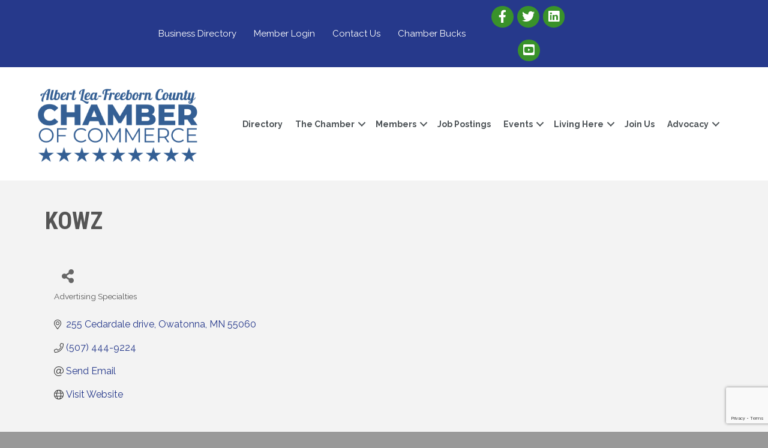

--- FILE ---
content_type: text/html; charset=utf-8
request_url: https://www.google.com/recaptcha/enterprise/anchor?ar=1&k=6LfI_T8rAAAAAMkWHrLP_GfSf3tLy9tKa839wcWa&co=aHR0cHM6Ly9idXNpbmVzcy5hbGJlcnRsZWEub3JnOjQ0Mw..&hl=en&v=9TiwnJFHeuIw_s0wSd3fiKfN&size=invisible&anchor-ms=20000&execute-ms=30000&cb=dc6bpzeqawpe
body_size: 48133
content:
<!DOCTYPE HTML><html dir="ltr" lang="en"><head><meta http-equiv="Content-Type" content="text/html; charset=UTF-8">
<meta http-equiv="X-UA-Compatible" content="IE=edge">
<title>reCAPTCHA</title>
<style type="text/css">
/* cyrillic-ext */
@font-face {
  font-family: 'Roboto';
  font-style: normal;
  font-weight: 400;
  font-stretch: 100%;
  src: url(//fonts.gstatic.com/s/roboto/v48/KFO7CnqEu92Fr1ME7kSn66aGLdTylUAMa3GUBHMdazTgWw.woff2) format('woff2');
  unicode-range: U+0460-052F, U+1C80-1C8A, U+20B4, U+2DE0-2DFF, U+A640-A69F, U+FE2E-FE2F;
}
/* cyrillic */
@font-face {
  font-family: 'Roboto';
  font-style: normal;
  font-weight: 400;
  font-stretch: 100%;
  src: url(//fonts.gstatic.com/s/roboto/v48/KFO7CnqEu92Fr1ME7kSn66aGLdTylUAMa3iUBHMdazTgWw.woff2) format('woff2');
  unicode-range: U+0301, U+0400-045F, U+0490-0491, U+04B0-04B1, U+2116;
}
/* greek-ext */
@font-face {
  font-family: 'Roboto';
  font-style: normal;
  font-weight: 400;
  font-stretch: 100%;
  src: url(//fonts.gstatic.com/s/roboto/v48/KFO7CnqEu92Fr1ME7kSn66aGLdTylUAMa3CUBHMdazTgWw.woff2) format('woff2');
  unicode-range: U+1F00-1FFF;
}
/* greek */
@font-face {
  font-family: 'Roboto';
  font-style: normal;
  font-weight: 400;
  font-stretch: 100%;
  src: url(//fonts.gstatic.com/s/roboto/v48/KFO7CnqEu92Fr1ME7kSn66aGLdTylUAMa3-UBHMdazTgWw.woff2) format('woff2');
  unicode-range: U+0370-0377, U+037A-037F, U+0384-038A, U+038C, U+038E-03A1, U+03A3-03FF;
}
/* math */
@font-face {
  font-family: 'Roboto';
  font-style: normal;
  font-weight: 400;
  font-stretch: 100%;
  src: url(//fonts.gstatic.com/s/roboto/v48/KFO7CnqEu92Fr1ME7kSn66aGLdTylUAMawCUBHMdazTgWw.woff2) format('woff2');
  unicode-range: U+0302-0303, U+0305, U+0307-0308, U+0310, U+0312, U+0315, U+031A, U+0326-0327, U+032C, U+032F-0330, U+0332-0333, U+0338, U+033A, U+0346, U+034D, U+0391-03A1, U+03A3-03A9, U+03B1-03C9, U+03D1, U+03D5-03D6, U+03F0-03F1, U+03F4-03F5, U+2016-2017, U+2034-2038, U+203C, U+2040, U+2043, U+2047, U+2050, U+2057, U+205F, U+2070-2071, U+2074-208E, U+2090-209C, U+20D0-20DC, U+20E1, U+20E5-20EF, U+2100-2112, U+2114-2115, U+2117-2121, U+2123-214F, U+2190, U+2192, U+2194-21AE, U+21B0-21E5, U+21F1-21F2, U+21F4-2211, U+2213-2214, U+2216-22FF, U+2308-230B, U+2310, U+2319, U+231C-2321, U+2336-237A, U+237C, U+2395, U+239B-23B7, U+23D0, U+23DC-23E1, U+2474-2475, U+25AF, U+25B3, U+25B7, U+25BD, U+25C1, U+25CA, U+25CC, U+25FB, U+266D-266F, U+27C0-27FF, U+2900-2AFF, U+2B0E-2B11, U+2B30-2B4C, U+2BFE, U+3030, U+FF5B, U+FF5D, U+1D400-1D7FF, U+1EE00-1EEFF;
}
/* symbols */
@font-face {
  font-family: 'Roboto';
  font-style: normal;
  font-weight: 400;
  font-stretch: 100%;
  src: url(//fonts.gstatic.com/s/roboto/v48/KFO7CnqEu92Fr1ME7kSn66aGLdTylUAMaxKUBHMdazTgWw.woff2) format('woff2');
  unicode-range: U+0001-000C, U+000E-001F, U+007F-009F, U+20DD-20E0, U+20E2-20E4, U+2150-218F, U+2190, U+2192, U+2194-2199, U+21AF, U+21E6-21F0, U+21F3, U+2218-2219, U+2299, U+22C4-22C6, U+2300-243F, U+2440-244A, U+2460-24FF, U+25A0-27BF, U+2800-28FF, U+2921-2922, U+2981, U+29BF, U+29EB, U+2B00-2BFF, U+4DC0-4DFF, U+FFF9-FFFB, U+10140-1018E, U+10190-1019C, U+101A0, U+101D0-101FD, U+102E0-102FB, U+10E60-10E7E, U+1D2C0-1D2D3, U+1D2E0-1D37F, U+1F000-1F0FF, U+1F100-1F1AD, U+1F1E6-1F1FF, U+1F30D-1F30F, U+1F315, U+1F31C, U+1F31E, U+1F320-1F32C, U+1F336, U+1F378, U+1F37D, U+1F382, U+1F393-1F39F, U+1F3A7-1F3A8, U+1F3AC-1F3AF, U+1F3C2, U+1F3C4-1F3C6, U+1F3CA-1F3CE, U+1F3D4-1F3E0, U+1F3ED, U+1F3F1-1F3F3, U+1F3F5-1F3F7, U+1F408, U+1F415, U+1F41F, U+1F426, U+1F43F, U+1F441-1F442, U+1F444, U+1F446-1F449, U+1F44C-1F44E, U+1F453, U+1F46A, U+1F47D, U+1F4A3, U+1F4B0, U+1F4B3, U+1F4B9, U+1F4BB, U+1F4BF, U+1F4C8-1F4CB, U+1F4D6, U+1F4DA, U+1F4DF, U+1F4E3-1F4E6, U+1F4EA-1F4ED, U+1F4F7, U+1F4F9-1F4FB, U+1F4FD-1F4FE, U+1F503, U+1F507-1F50B, U+1F50D, U+1F512-1F513, U+1F53E-1F54A, U+1F54F-1F5FA, U+1F610, U+1F650-1F67F, U+1F687, U+1F68D, U+1F691, U+1F694, U+1F698, U+1F6AD, U+1F6B2, U+1F6B9-1F6BA, U+1F6BC, U+1F6C6-1F6CF, U+1F6D3-1F6D7, U+1F6E0-1F6EA, U+1F6F0-1F6F3, U+1F6F7-1F6FC, U+1F700-1F7FF, U+1F800-1F80B, U+1F810-1F847, U+1F850-1F859, U+1F860-1F887, U+1F890-1F8AD, U+1F8B0-1F8BB, U+1F8C0-1F8C1, U+1F900-1F90B, U+1F93B, U+1F946, U+1F984, U+1F996, U+1F9E9, U+1FA00-1FA6F, U+1FA70-1FA7C, U+1FA80-1FA89, U+1FA8F-1FAC6, U+1FACE-1FADC, U+1FADF-1FAE9, U+1FAF0-1FAF8, U+1FB00-1FBFF;
}
/* vietnamese */
@font-face {
  font-family: 'Roboto';
  font-style: normal;
  font-weight: 400;
  font-stretch: 100%;
  src: url(//fonts.gstatic.com/s/roboto/v48/KFO7CnqEu92Fr1ME7kSn66aGLdTylUAMa3OUBHMdazTgWw.woff2) format('woff2');
  unicode-range: U+0102-0103, U+0110-0111, U+0128-0129, U+0168-0169, U+01A0-01A1, U+01AF-01B0, U+0300-0301, U+0303-0304, U+0308-0309, U+0323, U+0329, U+1EA0-1EF9, U+20AB;
}
/* latin-ext */
@font-face {
  font-family: 'Roboto';
  font-style: normal;
  font-weight: 400;
  font-stretch: 100%;
  src: url(//fonts.gstatic.com/s/roboto/v48/KFO7CnqEu92Fr1ME7kSn66aGLdTylUAMa3KUBHMdazTgWw.woff2) format('woff2');
  unicode-range: U+0100-02BA, U+02BD-02C5, U+02C7-02CC, U+02CE-02D7, U+02DD-02FF, U+0304, U+0308, U+0329, U+1D00-1DBF, U+1E00-1E9F, U+1EF2-1EFF, U+2020, U+20A0-20AB, U+20AD-20C0, U+2113, U+2C60-2C7F, U+A720-A7FF;
}
/* latin */
@font-face {
  font-family: 'Roboto';
  font-style: normal;
  font-weight: 400;
  font-stretch: 100%;
  src: url(//fonts.gstatic.com/s/roboto/v48/KFO7CnqEu92Fr1ME7kSn66aGLdTylUAMa3yUBHMdazQ.woff2) format('woff2');
  unicode-range: U+0000-00FF, U+0131, U+0152-0153, U+02BB-02BC, U+02C6, U+02DA, U+02DC, U+0304, U+0308, U+0329, U+2000-206F, U+20AC, U+2122, U+2191, U+2193, U+2212, U+2215, U+FEFF, U+FFFD;
}
/* cyrillic-ext */
@font-face {
  font-family: 'Roboto';
  font-style: normal;
  font-weight: 500;
  font-stretch: 100%;
  src: url(//fonts.gstatic.com/s/roboto/v48/KFO7CnqEu92Fr1ME7kSn66aGLdTylUAMa3GUBHMdazTgWw.woff2) format('woff2');
  unicode-range: U+0460-052F, U+1C80-1C8A, U+20B4, U+2DE0-2DFF, U+A640-A69F, U+FE2E-FE2F;
}
/* cyrillic */
@font-face {
  font-family: 'Roboto';
  font-style: normal;
  font-weight: 500;
  font-stretch: 100%;
  src: url(//fonts.gstatic.com/s/roboto/v48/KFO7CnqEu92Fr1ME7kSn66aGLdTylUAMa3iUBHMdazTgWw.woff2) format('woff2');
  unicode-range: U+0301, U+0400-045F, U+0490-0491, U+04B0-04B1, U+2116;
}
/* greek-ext */
@font-face {
  font-family: 'Roboto';
  font-style: normal;
  font-weight: 500;
  font-stretch: 100%;
  src: url(//fonts.gstatic.com/s/roboto/v48/KFO7CnqEu92Fr1ME7kSn66aGLdTylUAMa3CUBHMdazTgWw.woff2) format('woff2');
  unicode-range: U+1F00-1FFF;
}
/* greek */
@font-face {
  font-family: 'Roboto';
  font-style: normal;
  font-weight: 500;
  font-stretch: 100%;
  src: url(//fonts.gstatic.com/s/roboto/v48/KFO7CnqEu92Fr1ME7kSn66aGLdTylUAMa3-UBHMdazTgWw.woff2) format('woff2');
  unicode-range: U+0370-0377, U+037A-037F, U+0384-038A, U+038C, U+038E-03A1, U+03A3-03FF;
}
/* math */
@font-face {
  font-family: 'Roboto';
  font-style: normal;
  font-weight: 500;
  font-stretch: 100%;
  src: url(//fonts.gstatic.com/s/roboto/v48/KFO7CnqEu92Fr1ME7kSn66aGLdTylUAMawCUBHMdazTgWw.woff2) format('woff2');
  unicode-range: U+0302-0303, U+0305, U+0307-0308, U+0310, U+0312, U+0315, U+031A, U+0326-0327, U+032C, U+032F-0330, U+0332-0333, U+0338, U+033A, U+0346, U+034D, U+0391-03A1, U+03A3-03A9, U+03B1-03C9, U+03D1, U+03D5-03D6, U+03F0-03F1, U+03F4-03F5, U+2016-2017, U+2034-2038, U+203C, U+2040, U+2043, U+2047, U+2050, U+2057, U+205F, U+2070-2071, U+2074-208E, U+2090-209C, U+20D0-20DC, U+20E1, U+20E5-20EF, U+2100-2112, U+2114-2115, U+2117-2121, U+2123-214F, U+2190, U+2192, U+2194-21AE, U+21B0-21E5, U+21F1-21F2, U+21F4-2211, U+2213-2214, U+2216-22FF, U+2308-230B, U+2310, U+2319, U+231C-2321, U+2336-237A, U+237C, U+2395, U+239B-23B7, U+23D0, U+23DC-23E1, U+2474-2475, U+25AF, U+25B3, U+25B7, U+25BD, U+25C1, U+25CA, U+25CC, U+25FB, U+266D-266F, U+27C0-27FF, U+2900-2AFF, U+2B0E-2B11, U+2B30-2B4C, U+2BFE, U+3030, U+FF5B, U+FF5D, U+1D400-1D7FF, U+1EE00-1EEFF;
}
/* symbols */
@font-face {
  font-family: 'Roboto';
  font-style: normal;
  font-weight: 500;
  font-stretch: 100%;
  src: url(//fonts.gstatic.com/s/roboto/v48/KFO7CnqEu92Fr1ME7kSn66aGLdTylUAMaxKUBHMdazTgWw.woff2) format('woff2');
  unicode-range: U+0001-000C, U+000E-001F, U+007F-009F, U+20DD-20E0, U+20E2-20E4, U+2150-218F, U+2190, U+2192, U+2194-2199, U+21AF, U+21E6-21F0, U+21F3, U+2218-2219, U+2299, U+22C4-22C6, U+2300-243F, U+2440-244A, U+2460-24FF, U+25A0-27BF, U+2800-28FF, U+2921-2922, U+2981, U+29BF, U+29EB, U+2B00-2BFF, U+4DC0-4DFF, U+FFF9-FFFB, U+10140-1018E, U+10190-1019C, U+101A0, U+101D0-101FD, U+102E0-102FB, U+10E60-10E7E, U+1D2C0-1D2D3, U+1D2E0-1D37F, U+1F000-1F0FF, U+1F100-1F1AD, U+1F1E6-1F1FF, U+1F30D-1F30F, U+1F315, U+1F31C, U+1F31E, U+1F320-1F32C, U+1F336, U+1F378, U+1F37D, U+1F382, U+1F393-1F39F, U+1F3A7-1F3A8, U+1F3AC-1F3AF, U+1F3C2, U+1F3C4-1F3C6, U+1F3CA-1F3CE, U+1F3D4-1F3E0, U+1F3ED, U+1F3F1-1F3F3, U+1F3F5-1F3F7, U+1F408, U+1F415, U+1F41F, U+1F426, U+1F43F, U+1F441-1F442, U+1F444, U+1F446-1F449, U+1F44C-1F44E, U+1F453, U+1F46A, U+1F47D, U+1F4A3, U+1F4B0, U+1F4B3, U+1F4B9, U+1F4BB, U+1F4BF, U+1F4C8-1F4CB, U+1F4D6, U+1F4DA, U+1F4DF, U+1F4E3-1F4E6, U+1F4EA-1F4ED, U+1F4F7, U+1F4F9-1F4FB, U+1F4FD-1F4FE, U+1F503, U+1F507-1F50B, U+1F50D, U+1F512-1F513, U+1F53E-1F54A, U+1F54F-1F5FA, U+1F610, U+1F650-1F67F, U+1F687, U+1F68D, U+1F691, U+1F694, U+1F698, U+1F6AD, U+1F6B2, U+1F6B9-1F6BA, U+1F6BC, U+1F6C6-1F6CF, U+1F6D3-1F6D7, U+1F6E0-1F6EA, U+1F6F0-1F6F3, U+1F6F7-1F6FC, U+1F700-1F7FF, U+1F800-1F80B, U+1F810-1F847, U+1F850-1F859, U+1F860-1F887, U+1F890-1F8AD, U+1F8B0-1F8BB, U+1F8C0-1F8C1, U+1F900-1F90B, U+1F93B, U+1F946, U+1F984, U+1F996, U+1F9E9, U+1FA00-1FA6F, U+1FA70-1FA7C, U+1FA80-1FA89, U+1FA8F-1FAC6, U+1FACE-1FADC, U+1FADF-1FAE9, U+1FAF0-1FAF8, U+1FB00-1FBFF;
}
/* vietnamese */
@font-face {
  font-family: 'Roboto';
  font-style: normal;
  font-weight: 500;
  font-stretch: 100%;
  src: url(//fonts.gstatic.com/s/roboto/v48/KFO7CnqEu92Fr1ME7kSn66aGLdTylUAMa3OUBHMdazTgWw.woff2) format('woff2');
  unicode-range: U+0102-0103, U+0110-0111, U+0128-0129, U+0168-0169, U+01A0-01A1, U+01AF-01B0, U+0300-0301, U+0303-0304, U+0308-0309, U+0323, U+0329, U+1EA0-1EF9, U+20AB;
}
/* latin-ext */
@font-face {
  font-family: 'Roboto';
  font-style: normal;
  font-weight: 500;
  font-stretch: 100%;
  src: url(//fonts.gstatic.com/s/roboto/v48/KFO7CnqEu92Fr1ME7kSn66aGLdTylUAMa3KUBHMdazTgWw.woff2) format('woff2');
  unicode-range: U+0100-02BA, U+02BD-02C5, U+02C7-02CC, U+02CE-02D7, U+02DD-02FF, U+0304, U+0308, U+0329, U+1D00-1DBF, U+1E00-1E9F, U+1EF2-1EFF, U+2020, U+20A0-20AB, U+20AD-20C0, U+2113, U+2C60-2C7F, U+A720-A7FF;
}
/* latin */
@font-face {
  font-family: 'Roboto';
  font-style: normal;
  font-weight: 500;
  font-stretch: 100%;
  src: url(//fonts.gstatic.com/s/roboto/v48/KFO7CnqEu92Fr1ME7kSn66aGLdTylUAMa3yUBHMdazQ.woff2) format('woff2');
  unicode-range: U+0000-00FF, U+0131, U+0152-0153, U+02BB-02BC, U+02C6, U+02DA, U+02DC, U+0304, U+0308, U+0329, U+2000-206F, U+20AC, U+2122, U+2191, U+2193, U+2212, U+2215, U+FEFF, U+FFFD;
}
/* cyrillic-ext */
@font-face {
  font-family: 'Roboto';
  font-style: normal;
  font-weight: 900;
  font-stretch: 100%;
  src: url(//fonts.gstatic.com/s/roboto/v48/KFO7CnqEu92Fr1ME7kSn66aGLdTylUAMa3GUBHMdazTgWw.woff2) format('woff2');
  unicode-range: U+0460-052F, U+1C80-1C8A, U+20B4, U+2DE0-2DFF, U+A640-A69F, U+FE2E-FE2F;
}
/* cyrillic */
@font-face {
  font-family: 'Roboto';
  font-style: normal;
  font-weight: 900;
  font-stretch: 100%;
  src: url(//fonts.gstatic.com/s/roboto/v48/KFO7CnqEu92Fr1ME7kSn66aGLdTylUAMa3iUBHMdazTgWw.woff2) format('woff2');
  unicode-range: U+0301, U+0400-045F, U+0490-0491, U+04B0-04B1, U+2116;
}
/* greek-ext */
@font-face {
  font-family: 'Roboto';
  font-style: normal;
  font-weight: 900;
  font-stretch: 100%;
  src: url(//fonts.gstatic.com/s/roboto/v48/KFO7CnqEu92Fr1ME7kSn66aGLdTylUAMa3CUBHMdazTgWw.woff2) format('woff2');
  unicode-range: U+1F00-1FFF;
}
/* greek */
@font-face {
  font-family: 'Roboto';
  font-style: normal;
  font-weight: 900;
  font-stretch: 100%;
  src: url(//fonts.gstatic.com/s/roboto/v48/KFO7CnqEu92Fr1ME7kSn66aGLdTylUAMa3-UBHMdazTgWw.woff2) format('woff2');
  unicode-range: U+0370-0377, U+037A-037F, U+0384-038A, U+038C, U+038E-03A1, U+03A3-03FF;
}
/* math */
@font-face {
  font-family: 'Roboto';
  font-style: normal;
  font-weight: 900;
  font-stretch: 100%;
  src: url(//fonts.gstatic.com/s/roboto/v48/KFO7CnqEu92Fr1ME7kSn66aGLdTylUAMawCUBHMdazTgWw.woff2) format('woff2');
  unicode-range: U+0302-0303, U+0305, U+0307-0308, U+0310, U+0312, U+0315, U+031A, U+0326-0327, U+032C, U+032F-0330, U+0332-0333, U+0338, U+033A, U+0346, U+034D, U+0391-03A1, U+03A3-03A9, U+03B1-03C9, U+03D1, U+03D5-03D6, U+03F0-03F1, U+03F4-03F5, U+2016-2017, U+2034-2038, U+203C, U+2040, U+2043, U+2047, U+2050, U+2057, U+205F, U+2070-2071, U+2074-208E, U+2090-209C, U+20D0-20DC, U+20E1, U+20E5-20EF, U+2100-2112, U+2114-2115, U+2117-2121, U+2123-214F, U+2190, U+2192, U+2194-21AE, U+21B0-21E5, U+21F1-21F2, U+21F4-2211, U+2213-2214, U+2216-22FF, U+2308-230B, U+2310, U+2319, U+231C-2321, U+2336-237A, U+237C, U+2395, U+239B-23B7, U+23D0, U+23DC-23E1, U+2474-2475, U+25AF, U+25B3, U+25B7, U+25BD, U+25C1, U+25CA, U+25CC, U+25FB, U+266D-266F, U+27C0-27FF, U+2900-2AFF, U+2B0E-2B11, U+2B30-2B4C, U+2BFE, U+3030, U+FF5B, U+FF5D, U+1D400-1D7FF, U+1EE00-1EEFF;
}
/* symbols */
@font-face {
  font-family: 'Roboto';
  font-style: normal;
  font-weight: 900;
  font-stretch: 100%;
  src: url(//fonts.gstatic.com/s/roboto/v48/KFO7CnqEu92Fr1ME7kSn66aGLdTylUAMaxKUBHMdazTgWw.woff2) format('woff2');
  unicode-range: U+0001-000C, U+000E-001F, U+007F-009F, U+20DD-20E0, U+20E2-20E4, U+2150-218F, U+2190, U+2192, U+2194-2199, U+21AF, U+21E6-21F0, U+21F3, U+2218-2219, U+2299, U+22C4-22C6, U+2300-243F, U+2440-244A, U+2460-24FF, U+25A0-27BF, U+2800-28FF, U+2921-2922, U+2981, U+29BF, U+29EB, U+2B00-2BFF, U+4DC0-4DFF, U+FFF9-FFFB, U+10140-1018E, U+10190-1019C, U+101A0, U+101D0-101FD, U+102E0-102FB, U+10E60-10E7E, U+1D2C0-1D2D3, U+1D2E0-1D37F, U+1F000-1F0FF, U+1F100-1F1AD, U+1F1E6-1F1FF, U+1F30D-1F30F, U+1F315, U+1F31C, U+1F31E, U+1F320-1F32C, U+1F336, U+1F378, U+1F37D, U+1F382, U+1F393-1F39F, U+1F3A7-1F3A8, U+1F3AC-1F3AF, U+1F3C2, U+1F3C4-1F3C6, U+1F3CA-1F3CE, U+1F3D4-1F3E0, U+1F3ED, U+1F3F1-1F3F3, U+1F3F5-1F3F7, U+1F408, U+1F415, U+1F41F, U+1F426, U+1F43F, U+1F441-1F442, U+1F444, U+1F446-1F449, U+1F44C-1F44E, U+1F453, U+1F46A, U+1F47D, U+1F4A3, U+1F4B0, U+1F4B3, U+1F4B9, U+1F4BB, U+1F4BF, U+1F4C8-1F4CB, U+1F4D6, U+1F4DA, U+1F4DF, U+1F4E3-1F4E6, U+1F4EA-1F4ED, U+1F4F7, U+1F4F9-1F4FB, U+1F4FD-1F4FE, U+1F503, U+1F507-1F50B, U+1F50D, U+1F512-1F513, U+1F53E-1F54A, U+1F54F-1F5FA, U+1F610, U+1F650-1F67F, U+1F687, U+1F68D, U+1F691, U+1F694, U+1F698, U+1F6AD, U+1F6B2, U+1F6B9-1F6BA, U+1F6BC, U+1F6C6-1F6CF, U+1F6D3-1F6D7, U+1F6E0-1F6EA, U+1F6F0-1F6F3, U+1F6F7-1F6FC, U+1F700-1F7FF, U+1F800-1F80B, U+1F810-1F847, U+1F850-1F859, U+1F860-1F887, U+1F890-1F8AD, U+1F8B0-1F8BB, U+1F8C0-1F8C1, U+1F900-1F90B, U+1F93B, U+1F946, U+1F984, U+1F996, U+1F9E9, U+1FA00-1FA6F, U+1FA70-1FA7C, U+1FA80-1FA89, U+1FA8F-1FAC6, U+1FACE-1FADC, U+1FADF-1FAE9, U+1FAF0-1FAF8, U+1FB00-1FBFF;
}
/* vietnamese */
@font-face {
  font-family: 'Roboto';
  font-style: normal;
  font-weight: 900;
  font-stretch: 100%;
  src: url(//fonts.gstatic.com/s/roboto/v48/KFO7CnqEu92Fr1ME7kSn66aGLdTylUAMa3OUBHMdazTgWw.woff2) format('woff2');
  unicode-range: U+0102-0103, U+0110-0111, U+0128-0129, U+0168-0169, U+01A0-01A1, U+01AF-01B0, U+0300-0301, U+0303-0304, U+0308-0309, U+0323, U+0329, U+1EA0-1EF9, U+20AB;
}
/* latin-ext */
@font-face {
  font-family: 'Roboto';
  font-style: normal;
  font-weight: 900;
  font-stretch: 100%;
  src: url(//fonts.gstatic.com/s/roboto/v48/KFO7CnqEu92Fr1ME7kSn66aGLdTylUAMa3KUBHMdazTgWw.woff2) format('woff2');
  unicode-range: U+0100-02BA, U+02BD-02C5, U+02C7-02CC, U+02CE-02D7, U+02DD-02FF, U+0304, U+0308, U+0329, U+1D00-1DBF, U+1E00-1E9F, U+1EF2-1EFF, U+2020, U+20A0-20AB, U+20AD-20C0, U+2113, U+2C60-2C7F, U+A720-A7FF;
}
/* latin */
@font-face {
  font-family: 'Roboto';
  font-style: normal;
  font-weight: 900;
  font-stretch: 100%;
  src: url(//fonts.gstatic.com/s/roboto/v48/KFO7CnqEu92Fr1ME7kSn66aGLdTylUAMa3yUBHMdazQ.woff2) format('woff2');
  unicode-range: U+0000-00FF, U+0131, U+0152-0153, U+02BB-02BC, U+02C6, U+02DA, U+02DC, U+0304, U+0308, U+0329, U+2000-206F, U+20AC, U+2122, U+2191, U+2193, U+2212, U+2215, U+FEFF, U+FFFD;
}

</style>
<link rel="stylesheet" type="text/css" href="https://www.gstatic.com/recaptcha/releases/9TiwnJFHeuIw_s0wSd3fiKfN/styles__ltr.css">
<script nonce="gMcUpmM7pBUMC1XiMpAtFA" type="text/javascript">window['__recaptcha_api'] = 'https://www.google.com/recaptcha/enterprise/';</script>
<script type="text/javascript" src="https://www.gstatic.com/recaptcha/releases/9TiwnJFHeuIw_s0wSd3fiKfN/recaptcha__en.js" nonce="gMcUpmM7pBUMC1XiMpAtFA">
      
    </script></head>
<body><div id="rc-anchor-alert" class="rc-anchor-alert"></div>
<input type="hidden" id="recaptcha-token" value="[base64]">
<script type="text/javascript" nonce="gMcUpmM7pBUMC1XiMpAtFA">
      recaptcha.anchor.Main.init("[\x22ainput\x22,[\x22bgdata\x22,\x22\x22,\[base64]/[base64]/[base64]/[base64]/cjw8ejpyPj4+eil9Y2F0Y2gobCl7dGhyb3cgbDt9fSxIPWZ1bmN0aW9uKHcsdCx6KXtpZih3PT0xOTR8fHc9PTIwOCl0LnZbd10/dC52W3ddLmNvbmNhdCh6KTp0LnZbd109b2Yoeix0KTtlbHNle2lmKHQuYkImJnchPTMxNylyZXR1cm47dz09NjZ8fHc9PTEyMnx8dz09NDcwfHx3PT00NHx8dz09NDE2fHx3PT0zOTd8fHc9PTQyMXx8dz09Njh8fHc9PTcwfHx3PT0xODQ/[base64]/[base64]/[base64]/bmV3IGRbVl0oSlswXSk6cD09Mj9uZXcgZFtWXShKWzBdLEpbMV0pOnA9PTM/bmV3IGRbVl0oSlswXSxKWzFdLEpbMl0pOnA9PTQ/[base64]/[base64]/[base64]/[base64]\x22,\[base64]\x22,\x22w44tw4/CmcK1wrcew5/[base64]/[base64]/[base64]/wq/Di8K4eQ3CnwNlw73DuA3DglUdwpBEw7bCsVE+YyYSw4HDl05lwoLDlMKew5wSwrMRw57Cg8K4ZTohAirDr29cYsOjOMOyZ27CjMOxcX5mw5PDusOrw6nCklvDi8KZQVU4wpFfwpbColTDvMOFw7fCvsKzwp/DisKrwr9mUcKKDF1hwocVXUBxw542wrDCuMOKw6JHF8K4QcO3HMKWHnPClUfDrTc9w4bCiMOtfgcFZnrDjRQ+P0/Cr8KsX2fDiw3DhXnCmmQdw45aWC/Cm8OPR8Kdw5rCu8Krw4XCg0cxNMKmYD/DscK1w4TCkTHCigvCssOia8O/YcKdw7R8wovCqB1aImh3w5xPwoxgK1Ngc3tTw5Iaw5Bow43DlXsYG37CvsK5w7tfw6o1w7zCnsKOwofDmsKcacO7aA95w6pAwq8Ow78Ww5c2wr/DgTbCnG3Ci8OSw6BnKEJewrfDisKwS8OlRXE0wpsCMQ8yU8OPXDMDS8OpIMO8w4DDm8KZQmzCs8KPXQNIUWZaw4LCkijDgWPDmUIrYsK+RifColB5TcKaBsOWEcORw6HDhMKTFjZYw4/CpsOxw7o8dhBVdkHCoD5Mw5bCucKrBlTCmX1sOTfDk37DqMK5MTpyOW7Dnmpjw7JAwpnDlMOYwr3Dj0PDlcKuOMOPwqvCvjIZwp3CkG/DqUQweWzDvEx8wrUwA8Ofw5sCw6xhwrh+w5ITw4tILcK9w7kOw7rDkQMRKTfCrcKaTcOQMsOCw5MqA8OZSgPCgmMRwpnCngXDg3B6w61pw7gjIjIfNijDnB/[base64]/DmsK1w6VIwpVYwqTCrMKrw57Col9Kw5EOKcK3wpnDlsKcw5TCtRp/NcKiWMKQwrsRfQ/[base64]/CkV/DrMOQQsK/w6J6Zj8BwpkWWk8ZdcO9U3Q4wpLDrgtawrJ1QsOXMC4mAMOOw7vDhMO9wpPDg8ObTcOXwpIebsKYw5DCpcO+wpXDmxgUWRzDi3oiwp/Cm17DqDMxw4YgNsOSwobDnMOFw6/CpcONBVrDogk+w6jDkcOCKsONw5Ucw7PDjF/Dq3zDiHPClgJOC8OyFSDCgxEyw5zDiEdnwoBDw4UrbmjDnsOuCsKleMKpbcO6bMKhbcOacw5cCsKRfcOWY31Iw47CoAXCoGfCphTCr3bDs0hKw5oGEMO8QFsJwrfDngRWIn/ChlgYwqnDkkbDrMK7w4zCtG41w6fCmRE9wo3CqcOGwpLDiMKDEFPCssKDGh45wqsEwqFjwqTDo3/CngrDr0RnXcKOw70LXsKtwqYCQnDDvsOgCiZDLMKrw7LDqi/[base64]/CjjDDjcOtZ0Ytwp/Ch8KNEMOBZkjCj8O9w6DDgcK+w6zDvll9w7dYZxVVw5xEUkcWEn3Dj8K0OmLCqBTCgknDlMOcN0nCmsK5IzbChULDnFRwGcOnwoDCnkXDvVIfH2XDrmXDl8OcwrwmWGUJdcOJc8KIwozDpMO4DQLCgDjDicOpO8O4wrfDlMK/UEzDjGLDq111wr7CgcKrH8OtQ247ZTvDp8KIAsOwE8KaNU/Cp8K8EsKTaGzDsWXDicOJJsKSwpB2woPCi8Obw4rDhjIYYnHDv0ZqwqjDr8O+NMOkwoHDrQrDp8K2wrTDisKEeUXCk8OoE0Y5w5EaKXLDucOnwr7DtsKREXp/wrIhw6jDq2d8w7s1XErCgw5dw6HDowzDvlvDmMO1SCPCq8KCwpbDvsK5wrENSQFUw7crOsOYVcO2P0XCksKjwqHCj8OkHsKTwoUrIcKbwoTCucKWw5R0T8KkRcKBd1/Du8KUwp0ew40AwrXDhX7DicOJw4fCnlXDncKLw5nCp8OCY8O0FVJ6w7LCgBgXc8KNwrLDisKHw7fCn8KqWcK3w7/Dl8KyE8Ouwo/Dr8KjwqXDm0gSCWMlw4vCojHCuVYFw5gNFDZ5wqNYY8KGwpVywofDlMKxfsKFRVJbaV/CmcOQay9rU8Ouwow+JsOMw63DmGk3UcO0IsOfw5rDswfDrMOHw79NLMObw5bDlTZTwrXDq8K1wqUOXD5ad8KDawLDiQkSwqAJwrPChXHDnCvDmsKKw7MIwovDgGLCrsKDw7/DhH3DnMKJasKpw5QpYC/CpMKJcGMzwp9GwpLCicKqw5HCpsO+dcKRw4J6bC/CmcONE8KIPsOHVMOmw7zDhA3Cs8OGw7HCsxM5FE1dwqBGEg3DkcKbS102K1FgwrdpwrTCrsKhNy/CkMKpCkrCvMKFw77CiWbCgsKORsK9UcKNwq9Pwqorw7zDtCvCpVjCq8KPwqY/ZnNRH8KFwoHDuHLDgsKiRhnDpGF0wrLCv8OFw4wwwoDCqsKJwo/DigvDmlYqSiXCoSA4AcKlecOxw55Lc8KgSsOjHXs5w5nCqsOwJD/Cj8KKw7oDQnfDpMOyw68kwoALCsKIGsK8D1HCkWlEbsKjw4XDt056asOEQcOnw4gpH8OewpAKRVUhwpBtQ37Ds8KHw79dRVXDgCpjeR/DmQBYP8KDwpTCrikGw4TDhMOQw6MNBsOTw5TDo8O0MMKsw7jDhQjDqBA8acKjwrsnw51TH8KHwqo7bcK/w5bCnEF0G2zDpDxJE3ZxwrrCkHHCnMKWwp7DtWtzJsKPfwvCkVbDjlXDjAbDog/DuMKjw7HDvg96wowwK8ODwqjCg1/Ch8OHdMKYw6HDuQEMaUnDr8OiwrTDhEABMFLDhMK+ecKkw6tCwoTDu8KeAATDlEXDtjLDuMKCwqDDmQFafsOWGsOWLcKjwohawqTCjTHDicOFw515J8OwScOeSMKXc8Ohw69Aw4kpwp1xWsK/wobDrcKEwopgwqbDscOrw4dowpMewrURw4LDnFtsw6s0w5/DhMKTwrDCkTbCpWXCoFDDnQXDl8O7wobDk8Kpwq1kODIUNU5IYnzCg0LDicOpw7LDk8KmfcKtwqNSZmbCshQ/WAfDtFNJQ8OQGMKHGhrCl1TDtRDCmVbDjx3CvcO9WDxtw6DDjsO2GXjCp8KjSMOMwo9RwoDDl8OqwrHCpMORw5nDicOSC8KYeFrDssKDbylOwrrDo3rDlcKTKsK6w7drwrTCkcKVw75mw7fDlXVMP8Ovw6Q9NUcxTW09cFALB8OJw5FQKA/Dv2zDrgAUKjjCqcOWw6cUeUhpwqU/aHtjMTN1w6lSw7UQw5UMwqPDv1jDk3XCjU7Crh/DsRFAEgJGf3jDvElMAMOrw4zDsEzCmcO4acO5B8KCw47Dq8K0a8KiwrtLw4HDuBfDosOFXzpUVgwjwpdpXR8hwocfwr9aX8KOC8OGw7IjKl/[base64]/DmEXDq8KYwph7wpkhE8KjCMKzBsOVQSUmwophAsOGwqHCkjDCnxhzwr/DsMKkN8Orw74qQMKSST0Kwr9swp84R8KkHMKyTsO3WHFlwq7Cv8OuYH8TeEsKHnxaV0PDokYqVsOzU8OrwqfDncKAXCQwV8O/FX8mdcORwrjCtXxrw5JPQDLDoVArLyLDnsOUw7nCv8KHDwnDn28HPjDCvFTDucKbImjCjWYBwoPCvsOnw4rDijnCqkE2woHDtcOKwrllwqLCosOXTsKcPcOfw4rCicOfTQorEG7CqsO8CMOtwoIiG8KOGxDDmsO7K8O/NzTDswrChcOmw6LCiTPCg8KgEsOfw7DCrSYcMBbCuSAEwrrDnsKqNMOIaMK9PsKwwr3DilnCtsKDwqHDrsKvZV06w4/[base64]/w4Jmw5jDqsOlcsO6wqtWw4dKDlYRw5VzMgnCshDChSTDhmvDkzrDmhdAw5HCjgTDncO9w7zCvQLCrcOVZiRfw6B5w4MVw4/DgsOlC3Fqw4cuw59TeMKtBsOve8Oad1ZHaMKkCyvDncO9TcKKUUJHwr/DpMKsw7bDtcKTQX0sw5g6DjfDlnnDtsOTNsKUwqDDrTTDhsORw5J2w6Mnwo9JwqBTw6HCjAhbwp0adQ1ewrPDgcKbw5DCncKKwrXDhsKHw7YjYmgKQ8Ktw5kXcmdSH2ofcwXDkMKdwooFV8KYw4E3YcOAWE/CmEDDtMK2wqPDvlgcwrzCsgxdOcKQw5fDjwB5GMOBX2jDusKMw6rDtsK4McKJRsOBwoHDih3DqyJHHzPDs8KbDsKtwrfChH3DicK8w657w6nCqUfCm0HCvMORTMObw5doQ8Ouw4nDgMO5w51DwqTDhTTCqxxBVj4/PyEBb8OpUGXCgQLDq8OKwqrDo8Orw6Npw4zCkglMwoJUwqLChsKwdRdoRcO6J8O7RsOew6LDj8Oqw5vDimTCkykgOMOxA8K+c8K8HcOrwoXDuX4TwrzCnV0/[base64]/wpbCpcO4XlXCn2Rmw4vDkTQqwpZVJXnDvDJ0w5czSwHDkAnCu2vDslswJH0rMMOfw79kWsKVHSTDiMOhwrPDlcKoRsOYZ8OaworDpXvCnsOab3lfw6fDtRHChcK3GsOaCcOAw7XDr8KvLcK4w5/Co8OidMKSw4/Ci8K1wpnClcO5cxNQw5jDrgbDpsO+w6hcbcKKw6NIe8O8L8OmHGjCmsOdA8K2UsKuwpQ2bcKTwpfCm0RHwpwbLjw9LMOWcjTDpn9UGMKHYMKiw6rDhHLDhB3DtFkuw4PCr2wxwqbCgH50IkXDtcOQw78Bw4JqOxrCqm9Hw4rCv3Y5Jk/DvMOcw5rDuixLI8Kmw4MFw4LCscK+w5LDn8OeYsO1wogcK8KpS8K8X8KeJVZyw7LCkMKFYcOiYj97UcOVFhbDl8K/w5weQiXDowzClCzCnsODworDlTnCuXbCtsOHwqUjwq9MwroiwqnCg8KiwqvCmDNbw69ETXPDncKww55lQCIUenl+FGDDtMKMYi8YA1pPfcOZO8OTDcK+KRHCqsOoMiHDkcOLC8KZw53CvjZHASE6woYhS8OXwp3ClXdGU8K/agDDucORwr95w5YhbsO7HBfCvTbCmyYKw4E2w5bDucKww7rClXAxClRWcMKUHcOtA8OLw7nDhwUUwr7CoMOfVCohWcOVXcKCwrbDu8Oldj/DjsKew4Ycw703AQDDgsKPfy/ConBow67DmMKvN8KJwojCnmcww4DDgcOcJsOHMcKCwrAOMyPCsw07dWRKwpDDtwQTP8K4w6LCuzbDgsO7wrEuOS/CnU3CosO/wrZeDWJ2wqUibTvCvR3CksO5TCk0wo3DpTANa1lCVW44YzjCsyNbw7Maw5hsdsKQw7lcUsO/T8KTwq9mw54aUAp+w7rDnUt9w4dZXsOCw5cSw5vDmgHCsQwsQcOcw6R8wr1JBsKZwqLDrBnDlizDo8OMw6DDqUZFHmtewqPCtBELwq7Dgg7CnFrDiVR8woFNYsKpw54iw4Nrw70jQsO5w43ChcOPw6NOTWDDpcOyOQ0vAcKLC8OtJBrDscOMKMKWKi1/YMKwTGXCmsOBwoHDtsOAFwXDlsOfw6fDmMK7AxBhwq3Cv3jDgW0ww5p/BsK0w4YSwpoGQMK0wqXCmkzCrV04wovCg8KVHwrDpcOxw4pqCsKPASHDqxzDrMOww7fDsxrCosKoeiTDhCDDhz1gXMKMw6Vawqhgwq0twqtQw6s7QV83IlxoZsO4wrzDk8KydUvCvWHCuMOnw55twpzCtcKGAyTCknt6VsOBGsOmCG/DsiIdB8OtIkvCrEnDoUoUwoJ4IgbCsgVew5oPdzbDsEXDi8KedRXDp1TDukXDr8O4HlUjO2wDwopEw5A1wrYgYANEw7zCmsK3w7jChw8ZwqUYwrnDkMOxw6QGw7bDucO/[base64]/[base64]/STfCtQnDlsOIIcKBwoBPwrnCi8OCwp3DsMKOeMKbw4PCuW9dcsO6woLDmcO4EVPDtGMhG8OiCWNzworDqsOlWFDDilo+W8O1woIualxLJx3DscKJwrJCBMO/ck7CvyzCpsKLw6Vpwp8dwqvDr0nDsG4cwpHCj8KYw7tnDcKSU8OFAwbDucKeMnI1wqZUDFs9amTChsKmwrcFVFVWN8KAwqjCknnDksKfw75Vw7IbwpnDpMOWKH8ZYcObOCzCqA/DnMOzw5gFP0HCsMOAQWPDgsOyw5Mvw5Uuwo4BHi7DqcOrKMOOQMKwbCh5wo3DrlhbPBvCg2E+KcK/FS10wojDscKAH2zDrcKBOcKGw6LCh8OFNsONw7c+wo/CqsKyLcOIw5/CncKcWcKnOl/CiB3CvBU+U8K+w77Do8O8w5RRw5gHccK+w4l6JjfChxgEMMKJMsOBVB0hw5VkXMOwfsKZwpbCn8Kyw4JqLBfCo8O0wq7CrB3Dri3Dm8OBOsKYwo7DoUnDhT7Dr0fCvl4vwq1TbMOWw77DqMOaw4w4w4fDkMOAbQJew41fUcOBVEhZwoUmw4TCvHxxaxHCpz/CgsOVw4ZaZcK2wrI6w71Gw6jDlcKaaFdzwrbCqEIzcsOuG8O9NsK3wrXDn0gIQsKLwqTClMOeLU5ww7LDjcOJwpdkQMOIw4HCnBA2T0vDjjjDr8Ovw5ASw5TDsMK3wq/DgTLCqUTCtyzDt8OcwrVtw4x3VsK3wp1BVglucsKiBDZsK8KIwpxJwrPCiDvDiVPDvGvDksKlwr/Ci0jDkcO/wo/[base64]/CusO3woLDt1LDhMKywq7Cog9mw51CwpAKwporw5EAMsOwKEDDsmjChcOMPFXDrsK9wqvCjsOyCEtww7/Dnj5iSDTDm0vDq1B1w5gzw5XDj8OKDW9GwrsKfcKOOxXDrStSdMK7w7PDqCjCsMKfw4kFXFXCo1xyRETCv0cbw7HCmXAqw5/Ci8KtRV7ClcOywqbCrQJ3BUEyw5xxG1XCkXIawo/DkcKxwqbDvQ/[base64]/QMOow4fDgcKlYMKiDnfDisKlw7PDtw9PXTEzwrpnOcKOHsK9W0HDjsO9w5PCjcKgDsOfAXceN3FCwpHCmSsww7vDg27DhXYOwoHCjcOTw5TDlDfCkMOBBVIRHsKow6jDmXJTwqHDn8KEwozDssKTSjHCk25gAA15XgHDqE/CkUnDtFYzwqsQw5bDvcOiRRkfw6LDrcOuw5M9cmzDhcKIcMOtesOyHsOlwrR7EWYKw5FWw47Dv0DDssKeT8KLw7rDlMKjw5DDl1JMa0NBw4tzC8Kow48pCxzDoCvCh8Orw7zDgMKRw4XCscOhK3fDjcKmwqLCjnLClcOAQlTDpcO5wqfDrH/[base64]/[base64]/wr99wp7CrMKgwrwAYyYNw6LCosKbfmPDlMK/QMKdwq0Nw5waBcOHKsO1ZsKIw4E1OMOKEzvDnkM8GV8bw5vCuFQPwonCosKlQ8KXLsOqwo3DosKlEHvDusK8GXFnwoLCucOwNMOeBi7ClsOMAg/CocOCwolJw7MxwrDCmsKBA2FVdcK7SADCuTQiG8ObTRbCqcK+w79RXz7DnVzCsFfCjSzDmAg1w55mw4PCjlDCgwwcWMO4LX0Gw43CucOtA3zChG/CqsO8w5lewrw7w6hZShDCu2fCrMOYw7BvwoIBam17w7clIMO9Z8KrZ8KswoAzw5jDnQMVw7rDtMKDbTDCtMKYw7pHwobCusK/CcOWcFnCvSvDvjXCs0PClT3DuiETwqwVwprDo8Opwrp9woEaF8O+JQ1Gw5XCk8O4w5/[base64]/YjsawpYRw6E2dcKsw7tkFilFw5dZZQwGMMO2wo7ClMOnZ8KNwqnCtwfCgzrCtirDlTMKSsOZw7odwoo5w4IowpZcwo/CgSjDr2ZRPl5EagnCh8OvScOGOVbCu8KuwqtOeBtmLcOTwq1AFHIdw6AMHcOyw548WxPDpWLCr8KcwplVW8ObI8OHwo/CpMKewpBkPMKpbsOFPcKzw4IcZsO0GiogFMKUbBHDh8O+w7h8DMO5HgvDhMOewobDgMOQwqN2b2ZAJS4YwrnDpHUZw54/[base64]/E8OJb8KJNQrCpQbDhCxDwowkVCw2wp/DjMKFw5/[base64]/DhcOEw4fCqwHDosKAfcOYwoEawprDosK2w5DCmsKMbcKPU3poasKIKiTDjjnDvMK5HcOwwqTDmMOMNQJxwqPDucOIwrYqw6XCohXDt8Osw5fCtMOgw4fCscOWw6I1GDltPw/Dr0MDw4gJwpZwJFIHP3jCmMOxw6bCujnCksOvLhHCtSDCpcKkF8KNJ1rCo8O/[base64]/wrLDhjkLwqDDnzHDu8KwwqtCYyvCp8OlPxDCosKERl/CjiHCo3FVKcK1w6PDsMKHwqFzCcO5QMKFw41mw6nCmEoCTcOiUMOtFlsww6HDi3JhwqMOJcKed8OLH3DDlE0WE8OOwo/[base64]/CpCvDmcOQwojDpDrCmHtIRsKVwqvCt0XChm/DgGshw4YuwrnDlcK0w47Dojg2CMOJw7DDg8K+J8OVwprDgsOUw4nCmnx+w45XwqJ+w7hdwqXClRF0wpZbXVjDhMOoPB/DvnTDlsO7HMOGw4t+w5g6CsOwwpvCgcO0VF7CnCNpBX7Dj0Vsw6Uiwp3DvmhlXU3CoVVkGcKNXj9fwp0BTSlowrDCkcOxInY/wrsPwqoVwromEsOBbsO0woDCqsK8wrLCk8Odw75swoDCpDN3wqbDtn/[base64]/Dm8OJDAbDkG7CpcKbwrgtw6osw4I/WHjChDNMw6cKLBLCusOJQcORfmTDqXsqPcO8wqEXU1ccIcOVw7DCmQYZw5XDs8Kew4jCn8OGHSoFPsOJw6bDp8O6fy/ClMO4w7rCmi/CgMKowrzCtsKewoNLKCnCs8KWR8OafT/CpMK3w4fCiDYOwqDDiFx9woPCrQA2wrzCvsKqw7B1w7QDwovCl8KNWcOnwqzDtCpCw6A1wqtcw6fDt8Kkwo4cw6JrKsO/OyLDpW7Dm8Oow7UXw40yw4MAw7Y/[base64]/ChcO6ek3DpxRQSMK8fgXCgMOiw7ofIg9Bfip7JMOMwqPCqsO4HyvDmWETTS8XfX3DrzhVWwoGQgsMUsK6NhPDu8OTc8K/wpvDlMO/[base64]/CiH8BO0HCusKFasOJXzTCvzpic8OGwppoCFrCqBZJw4Rvw7/CgsO2wrBqQmXCqxTCozwRw5zDjDEuwqTDi0hKw5XCnUFUw7XCgiMnwqcIw5sPwrgVw4luw50+NsKhwr3Dr1DDoMOlPMKTaMKTwqPCgSclVysIUsKdw5bCmcKILcKTwp9Mwo4ENyRhwoHDmXw4w7rCtBpswqjCq01fwoIWw6jDm1YTw4gWwrfCjsOcXi/DpRpuOsOcFsKqw57DrMOqblhfbcK7wr3Cmw3Du8OPw5HDtcOJZsKuOwgBWnknwp3CrzFiwpzDhMKYwqk5wqcXwpfDsSXCmcOMBcKzwoNyKAxCD8Kvwo8nw6nDt8O7woxvUcKEJcO6GU7DksOMw6PDryzCvcKdXMOQRcOCS2lwe1gvwqhWwptqw5/DuznClVx1L8Ouc2vDj20NBsOrw6fCkhtnwoPCkUR4e1vDgU7DgDcSw7V/[base64]/DksKWwrjDkEEDKsOJwp7ChsK2w51BYsOnWizCh8OgKX7DtcKjWcKDc1NWW3thw7A/YEBDasOJY8Ksw6TCjMKww5YXbcKzVsKiPRtIesKuw5HCqkPDlVrCmE/CgkxpIMKqcMOtw7R6w7F6wqs0Ln/CvMKneRHCnMKxdMKhw6NEw6d6HMKdw5HCrMKPwq3DmhXCk8KPw43Cv8KwS2/CsEYadcOMw4jDmcKwwoFFUwglKg/[base64]/Vyw/ABllw6VhWDPDnCMOw5rDpMKadDwId8OpXcKjFRFxwoHCj2lRTD9uGcKFwpfDs04rwrBaw4NkBhXDsVXCvcKqAcKuwoHDm8OKwpjDmsOeaB/Cq8KHfDrChcOcwpBMwpPDssKEwpJ4EcOUwo1Rwq80wqjDukQNw7RAQcOpwrorPcOkw7/CtsOew7U3wrzDkMOGX8KcwphnwqPCoggyI8OZw6xow63CtEjDkEzDgww4wq97bnDCkVTDqz8Twr3CnsKVaQplw4lHK0zDh8Ouw4XCkSbDpyPDum3CvsOzwoQRw58Uw5vChG3CvsKQWsKYw5E2QFZVw4c/wrhPTXYNecKcw6h3wo7DgQcbwrDCpEzCm3/DpkFfwo7CqMKcw5fCpkkSwq57w65NKMOGwq/Cq8O9woDCocKOWW8jwp3ClsKYfW7DjMOLwp4rw4/Cu8K/wosZLU/DksK1YDzCnMKCwphCWy5Lw6NoNsOWw7TCt8OoXAciwpdXS8Knwrx9N3h4w71qbVTCscKXfSLChXQEWcO9wozChMOFw57DjsO/w6tLw73Dr8Opw49EworDu8KwwrDCmcOABR5mwp7Dk8Okw5fDo380EBszwozDrcKJR2rDkGPCo8OtEETDvsOtXMKFw7jDicOJw6zDgcOKwot7wpAlwrVbwp/DsEPCtDXDjk3Ds8KLw7/[base64]/ak1zInE3LsK3wqXDk13Cr8OHw7nDnEXCmsOqTnLChD5EwqY8w5Vnwo3DjcKKw5kXR8KQHBvDgSnCihzCsCbDq2Upw7nDp8KAFzwww4oZP8OCwo4qWMKpRWRJa8ORMsOHZMODwp/Cuk7CgXoVUMOeFRbDtcKAwr3DrUldwqt5T8OYLsOyw47DgR5Xw7bDo2lrw4vCq8K/[base64]/[base64]/DkAfCr0DCq1LCj05/[base64]/SmFpwpnDn8OBwpskw5fDkWjDnCXDu1AzwqzDhcKGw4jDhsKyw7DCpmouw6wrNsK+OTLCjAHDpUxZwrkqPF4xC8Kxwo8XAFRDUE7CqR/CrMKiN8K6RmXCrxgdw5Zbw7bCv1dUwpgyORnDgcK6wpZtwr/Cj8OOYR4/w5jDq8KYw5Z/KcKpw4pZwoPDhMOOwrl7wocPw73DmcOZVTzCkQfCu8OuPF9Uw5sUdUTDjcOpNsO8w4Umw5Nfw6TCjMOAw41uw7TCrcKGw7XDklZSdlbCm8KcwqrCt28kw6gqwr/CvX8nwpfChXvCucKywrFTwo7DssOiwoBReMOEBMKmwpbDhMKKw7ZbUTppw6ZQw6DDtT3CjgNWZmFaaUHCkMKxCMKjw6N7UsOsCsKaEAFSeMKnHgdfw4Fkw7VEPsKva8Ouw7vCvlHCkVBZBsKCwpvDsjE6I8KoLMO+WXkaw5XChsOdCAXCpMK3w4Y/A2rDp8KywqZ7fcKERDPDrWYswpJ0wpXDrMOyfcO9wrzDusKUwr7CvS5/[base64]/YcKxRHhMc3h1FMOsw5zCj8KyZUNpw7kBwo3DtsO0w6Bww6/Duh19w5TCiT7DnlDDrMKuw7oMwrvCrcOpwokqw73CisOJw5bDkcOeXcOVCjnDu1YLw5zCg8Kaw4s/[base64]/w6kUU1F6wpYPATk/w4vCg8K0w7rDjsKawrjDpcKAw7AKf8Kkw6fDlsORw5gHYRXCgmYGAHwRw6E6wppMwoLCs1jDmzsbDCvDgsOJS3XCsSzDscOuKRXCiMOAw53Cp8KjOR1xIHQsIMKVw6wSLzXCvVFcw6HDh0FUw6kvwr/[base64]/w5rDmnUZwpAMQcKtwrFwXHXDhsKtGFkYw6rCtHBbwpnDv33ClhHDtjzCsRp5wqLDucKgwpTCtcOQwocFQcKqTMOVScK5M2DCtsO9CytmwpbDuTtlwroxCgskMGIkw73CgsOEwpfDtsKbwoVQwp8/[base64]/[base64]/CiXHDosKEaMKFfsKLeRvChsKFSVPDug0XQcKVDsOww7kbwphyEjwkwqJpw6FuEMKzVcO6woJoTcKuw47CpsO5fjlCw6M2w4/[base64]/Drltdw6ZSH8KwwrDCicO+w7dkTcKTEjtDwr/DjMKYW8KjUsKEHsKswpsGw43Dlnl7w413CEQRw4nDscKrwpXCmXAKXsOaw7bDlsKLbsOUP8OrUzQlw5RJw4LCk8Kow6LDg8OwKcOaw4B2wpoRbcODwrbCswZPP8OWOsOCwrN8VkXDgF3Cuk/CknLCs8KLw6xewrTDiMOWw7EIFBHCjXnDuTFLw4pZfmvClmXChMK7w4h4HVktw63CisKnw57CtcKbET1Yw70lwocbLyRYIcKgcwfCt8OJw5zCusKMwrDDp8O3wo3Cgx/CvsOoRSzCqC4xM0xLwo/DlcObZsKkHsKtM0vDqMKTw4s1AsKxL352WcOoasK4U13DnW7DncOzwpTDg8OvSMO/woPDscK/wq7DmkIEw5Ezw6RUH1s0OCZrwrnCj1jCs2bCmCbCujLDpVnDg3bDqsO+w7YScBbCu21/JMOkwpkFwq7DhMKsw7gRw7sPY8OgL8KJwrZhKcKEwqbCk8Onw6hswoRzwqo0wph1R8OqwqZWTD3CvXZuw5PDkD3DmcOpwpMFS0DCujsdwpVGwoBMMMOPbsK/[base64]/K8KCTMK8w7QyU2DDqH/DvF/Cs8OfeGdLSDcgw5XDrmJkNcKIwo1awqMpwqjDsljDscOYPsKDS8KtD8OZwq0BwoQEekkzHmRTwr44w783w70Udj3Dp8KzV8OFwoZaw4/CtcOkw6nCk0hZw7/CocKbC8KCwrfCj8KJBU3Cj1bDmsKwwp/Di8OJU8KKJnzClcKswoHDhRvCpsOxNRvCj8KVbmUVw6wzw5nClEXDn1PDusKZw7kPAW3DklDDgsKjYMKBZMOrUMKAPC/[base64]/CjcKkCmvCnMKGZz7DsxnDmW/DlwDDosKkw4Iowr7Cs1QjWm/DjsOeVsOwwrBCWlrCj8O+MhUHw4UOdyEWNl8rw7HCksOJwothwqzDgMOCE8OvWcKmeA/Dk8OsKcOhBcK6w4hEdXjCrcOPAMKKAMKYwpFnChtAwrfDmnMlNcO4wo7DmsOYwpxfw6XDgy9GCWNoc8Kmf8Kvw6wLw4xqXMOvMQpqw4PDj1rDtELDucOjw4vCscKPwpAtw7BiRsO1w6XCv8KddV/CsB4ZwqHDnEF+w6psdcOoc8KvGzYDwr1XIsOlwq/CssKQNMOneMK6wqxFdBnCs8KdBMKrWcKzMlgqwohaw5odRcOCwr/CrMOjwqJ8KsKRLxo0w44zw6nCl3LCtsKzw6Upw7nDiMKRLsKgI8KMbQF8wot5DhDDtMK1DFJPw5LCtMKldMO0PjDDsmnDpxMFSsKQYsOMY8ODB8O4csOONcKqw5/[base64]/fsOgK8OlTcOmw47CjsOcwqkCXcOMDy7CpRfDgm/CgT3CkWdAwqc0a04ZasKuwqzDiUPDuCNUw6zCgBbCocOMasKZwq0qwo7DpsKZwpcqwqXClcKkw6Nhw5QswqLDlcODw43Cvz3DgFDCp8O3cX7CsMKTC8Kqwo3CplDDp8Kqw6d/[base64]/RmE0O3LDtsK3fMKrwotuUFgzw7BeQcKjw6LCtsOjacKSwoxBS1HDt2zDnUQIdMO6LsOOw6nDpA7DgMKxO8OYK2jCu8OZJ0MpZyLCp3HClcOrw6PDhCbDhXE/[base64]/CrjV+cArDocOmUMOHwq3DncKAw4nCucKJw6TCvCJ7wpt5L8KzE8Oaw5HDgkoewr4/YsKwMcOiw7PDhsOWw4d/HMKPwqsrOMO9QwVXwpPCpcOzwo3CjFMASElJE8KpwpjDvmZcw7s6fsOpwrwzUcKuw6jDp19Jwp8+wol8wpwDw4/CqU/ClcKXARnDunjDu8OFDkvCo8K1byTCpcOrWX0Iw4nDqF/DvMOeUMOCQB/CisOXw6DDs8KQwq/DukMCdHZBZsKVFlFfwp5jYMOfw4NQJzJHw4TCuhIhIGNVw5zDkMKsKMKjw7YVw7h+w5NiwqXDmHM6Lx5oeT14E0HCn8OBfTYkB1rDiG7DtjvCncKIAwUTImx4PsK6w5zDqXBoEgQYw53CuMOfHMO2w4c6bcOoH1ROMRXCvsKzKA/CqCJta8O9wqTChsKwH8OdDMOzIivDlMO0wqHDgQfCoWxAcMKDwqbCrsOIwrp6wptdw7nChxLDjhhVWcO8w4PCgMOVNj5mK8K4wqJVw7fDsVXCjsO6RltKw4djw6lhTcKZSwMNQsOVU8Ovw47CvzZCwohwwr/DqnUBw58Jw5nDg8OrUcKDw53Dry1uw4FNNBYGw7HDpMKdw6nDpMOAeErDpDjClcKFYV0FLkfCkcKaB8OYTU5lBgFwPX/[base64]/SCLDl0zDgMOMDsOpPDLDmsKWQVwebWpGX8OIYCoUw7lac8KMw4h+w7jCj1UCwrXCh8Kuw5/DtcKZFcKbKCQlHxslaAHDrcONJFl4VsKmawHCtMOPw7TCrHZOw4PCucOcG3IYwrcPAMKMUMKzexnDgMKywrEoCG/DvcOsKMKWw54bwq/[base64]/bjPCqhvDtlvDhF4Ew7cBH3rDs8KHwoLDhcKdIMOIKMK+esKWSsK1R11Vw7heX2oBw5/Cu8O1MWbDnsK8VsK2wpBzwoRyaMOPw63DssKyKsOHABDDr8KWAgl8SFfDvEkzw6wEwpPDsMKFRsKhS8KtwrV0wr4WGHJjEkzDi8K7wpjDoMKJGEFJIMOTAToiw7hyOV9nAsOVaMOIIkjCinrCkjNEwqDCoC/DqR/CqUdIwp0OXw0oUsKmaMKCaDtJemR4MsK8w6nDp3HDkcKUw6vDu1XDtMK8wrUUXFrCqsKaV8KYUDQsw6RSwpXDh8OZwrDCgcOtw6RTdcOWw51YecOgN19kb07Dt3TClyPDosKFwqDCo8KGwo7CjiJDMsOodzDDocK1w6FBOG7Dj1zDvF/Cp8KewqPDgsOIw5o7GVjCtDHChUJKDcKjwrjCthPCpiLCk2FqOsOMw6szbQRRLcOywrcrw6PCosOsw4p2w7zDqg85wqzCgDrCvsKzwphZZV3CjSrDhkDCkz/[base64]/wpwGRl5tKD5eGsKSw4dlw7bDgVdNworDokNEXsKWBcKFSMKtRsKiw7J2H8OQw64/wqfCvHlZw7V6C8K1wos1fDZUwroecGDDl3EFwrVXEMO5w5fCgsKJGzt4wpJCFSDDvhrDusKRw4Qowopaw7PDgHnClMKKwrnCvcO1cz0vw6rDoGbCpMOoGwTDq8ORIMKew5nCnxzCs8KACsO9GXDDmHhoworDqMKDb8ONwr/[base64]/Dn8OFfVbCtMORwosHw41rDFJCIcONQVRtw7/Cq8ORdBIHG2VbPcOIU8OYAVLCmjIXBsKPfMK9MX4+w4rCosKZRcO2wppxKk7DozpZSmzDncO4w5DDiDLChT7DlXvCgsOXPR9UQMKCVwNFwoldwpPCsMOmJ8OCDsO8exB8wqvChHdWYMKNwoHCo8OadcKPw5XClMORQ3MRPcO9HcOewq/[base64]/[base64]/AcO5wo/Cj8OpwpbCjsK1wrXChhdgwo8HfMKxw4hBw6pzwo7Cr1rDlcOwTX3Cm8OXeS3DscOONyFOSsOpFMKIwofCssK2w7PDhwRPHFzDo8O/[base64]/Cn8OGNsKewofDuzDDv8KvG8OYBX5lesOYb8OSSQUUbMOrAsKRwrPChsKvw4/DgQhCwqB7w5DDicOPCMKwW8OAOcKcHsO4V8Ovw6jDlU/Cp0HDjEhZCcKMw6rCncOZwrjDh8Khf8OlwrfCqEwnBh/CnXfDuw0UC8Kuw77CqgjCslZvEMOjw748wp9Gc3rCtlUYXMKWwpDCvMO7w49oXsKzIcKaw4tUwoYNwq/DocOQwpcbH1TCu8Oiwr4CwrcBLcOHWMKHw4rDviUhb8OOK8KHw57DoMOVaw91w7HDqCLDvAvCuFB8Xml6CxvDj8OyKTsNwpPCjm7Ci3zClMOmwoTDi8KJeD/CijjChTxsE0PCp0bCuTnCo8OpSzTDu8Kvw7zCpX9ow7hiw6LClkjDgcKNBMK1w6/DvcO4w7/DqgtiwrjDhyR+w4DDs8OHw5fCql82w6DCiG3CmMOoNsKGwrrDo38DwoUjSzrCmsKAwrkJwrhlQlp8w6zDsXx+wr9jwoDDigl5PE0+w70ywrTDjWZSw4YKw6LDtHfChsOFNsOTwpjDmsKPecKrw40XGcO9w6E4wrtHw7/[base64]/wp8sQ8KnX8K3UMKOwrZnw6TDp8KFw5l3w6RtWMKqw7jCpnfDjAx+w7fCp8OIJMOzwoV1DRfCrEDCs8KLDMOTN8KbKgLCvEIqEMKhwrzCn8OqwoxEw7XCtsK+esONGXF/JsO8EgJHb1LCucKZw6MEwrvDngLDmsKeW8O1w4UAasKtw5fClMOYRXTDkEfCp8OhXsOsw5zChD/CjhRXHsOUIcK5wonDiwXCh8Kqw4PCoMOWwqAMKWPCuMOrEnA8ZsKgwrA2w4E8wqvCoFBtwpIfwr7CuyImSUM+BFvCgcOqT8KacB4rw5V1bcKPwqYaU8Kzw6crwrPCkEc4HMKPT0QrZcKZcTfCk0rCucK8bjLDrwo/[base64]/[base64]/Dm8KfHsOxwqLCslhkYcKGwqAIdsOHISLDmTI8OnMEBk/Cr8KBw7nDkcKCwojDisKXXMKGflsAw6bCu05MwrceRsK6YGjCvMKrw5XCr8Ocw5LDlMOsDMKMDcOdwpvChCXCiMOcw7ZORkZuwqbDosOaaMKTGsKOH8O1wpRnCAQ4Uw5eb2zDuhPDpFvCvsKZwp/Cj27DusO0Q8KWdcORaTIjwpo8B10rwq8VwpXCo8OBwoVVawXDusO7wrfCslrDtcOFwoFXQsKlwpYzD8KGZGLClBNHwr5LbULDvijCsijCtcOvE8K7DSDDosOiw6/DlmJ4wpvCiMOAwrfDpcOJVcOyelx5K8O4w6AiQ2vColPCnAXCr8OsCV8awqpJZkBeU8K5w5bChsOybWzCmiw0dhMAOkTChVMMAgHDuE/[base64]/CsT0/wptXw5zCrHPCocKFIsKPwoXDrMOde8KxUyQqJ8Odw4/DoAXDtsKeY8OTw40kwoJKwpbCu8O3wrjChibCvsKSCcOrwq3DpsKiM8KswqIxwr8Pw4ZwS8KZwrpaw68jdFXDsGLCoMOdDsOKw5zDgRPCjEx1Lm/DucO0wqvDksOYwqzDgsOYwq/[base64]/[base64]/USJVwp/Cu8O4Nw4Bwp/DisKWAMOvwrvDtyJyIEHDoMOVYcOqwpDDiRzCh8KmwqXDjMKXG0Q7bMOBwpcwwpTDhcK3w7rCph7DqMKHwogHasOUwqVSHsK5wrMtH8KSDcKYw5AhNsKoGsOdw5o\\u003d\x22],null,[\x22conf\x22,null,\x226LfI_T8rAAAAAMkWHrLP_GfSf3tLy9tKa839wcWa\x22,0,null,null,null,1,[21,125,63,73,95,87,41,43,42,83,102,105,109,121],[-3059940,809],0,null,null,null,null,0,null,0,null,700,1,null,0,\x22CvYBEg8I8ajhFRgAOgZUOU5CNWISDwjmjuIVGAA6BlFCb29IYxIPCPeI5jcYADoGb2lsZURkEg8I8M3jFRgBOgZmSVZJaGISDwjiyqA3GAE6BmdMTkNIYxIPCN6/tzcYADoGZWF6dTZkEg8I2NKBMhgAOgZBcTc3dmYSDgi45ZQyGAE6BVFCT0QwEg8I0tuVNxgAOgZmZmFXQWUSDwiV2JQyGAA6BlBxNjBuZBIPCMXziDcYADoGYVhvaWFjEg8IjcqGMhgBOgZPd040dGYSDgiK/Yg3GAA6BU1mSUk0GhkIAxIVHRTwl+M3Dv++pQYZxJ0JGZzijAIZ\x22,0,1,null,null,1,null,0,0],\x22https://business.albertlea.org:443\x22,null,[3,1,1],null,null,null,1,3600,[\x22https://www.google.com/intl/en/policies/privacy/\x22,\x22https://www.google.com/intl/en/policies/terms/\x22],\x22gr/D9XGm72/rNuG0scysjINorfTLdwlZb7tV5ZPZf4U\\u003d\x22,1,0,null,1,1768441715602,0,0,[48,167,1,113,83],null,[33,208,130,127,64],\x22RC-puz4btzt0eFpkw\x22,null,null,null,null,null,\x220dAFcWeA4Tmwm1Z2xyLS06WB9s3h-CBq7rSph3czQ3P6nzfkXiN1ZCQHyBqS7rw2wUTfg1ElopxeqCJBOD-sYiKjijnr0BN2rmag\x22,1768524515701]");
    </script></body></html>